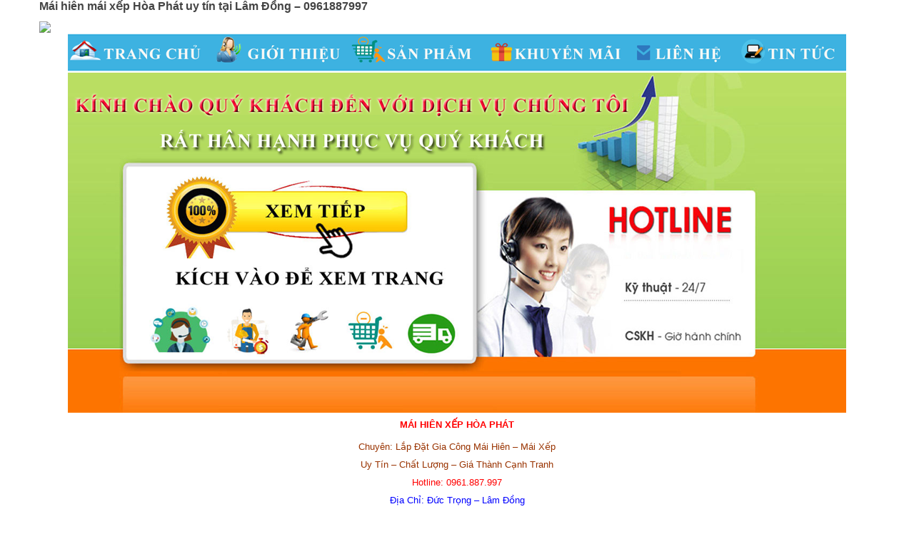

--- FILE ---
content_type: text/html; charset=UTF-8
request_url: https://googlemediavn.com/tag/co-so-mai-hien-mai-xep-uy-tin-tai-lam-dong-0961887997/
body_size: 13844
content:
<!DOCTYPE html>
<html class="no-js" lang="vi"> 
<head>
	<meta charset="UTF-8">
	<link rel="profile" href="http://gmpg.org/xfn/11">
	<link rel="pingback" href="https://googlemediavn.com/xmlrpc.php">
    <meta name="google-site-verification" content="m4FqqW1g7aLi9qOOWH8SAT016nPy6xkLKqFl6LQM020" />
	<meta name="viewport" content="width=device-width, initial-scale=1.0">
	<!-- Global site tag (gtag.js) - Google Analytics -->
<script async src="https://www.googletagmanager.com/gtag/js?id=UA-115441857-1"></script>
<script>
  window.dataLayer = window.dataLayer || [];
  function gtag(){dataLayer.push(arguments);}
  gtag('js', new Date());

  gtag('config', 'UA-115441857-1');
</script>
	<meta name="google-site-verification" content="S7ptww8gO8sOknEoMIo04hjqvY-R_XyeHA7RBeoofTg" />
	<meta name="google-site-verification" content="Nh5PV4v5_TwtaxjFzWgHTwqqEZwsQkbujVfOjM71vqg" />
	<meta name="google-site-verification" content="7RSGEAGmOLNIvZst7WmiLRpOwTyZp6BbmI1kY24byOU" />
	<meta name="google-site-verification" content="6xU4xfwv_J4LSg1faPPunt-npofz7JxH8VrkxXDGrAU" />
	<meta name="google-site-verification" content="Rlexad6ntmo5oNpmwteoaPqs21Yk37Rq6LeoTTp8Ds4" />
	<meta name="google-site-verification" content="YHVVK_xf2BOdrlGYEnnSKC2Y0bWHv0XIFMdY3koKQjA" />
	<meta name="google-site-verification" content="-3oYIec9GC-TqNCqD8gDQkZ8yJY1W9VLTk5RLu0kuKQ" />
	<meta name="google-site-verification" content="gPxAWAQgUiAiBBVp-rD7f65DL4bk5Ek6uwDZV9rmdT8" />
	<meta name="google-site-verification" content="t5TNcqr6VEqdWp_yQzVyHego_bAYMrPgNi9p1iIyZpM" />
	<meta name="google-site-verification" content="DU_6l8lH41Ji2hEn_88QO5xacXy8VUC_3w34GR6Pjv0" />
	<meta name="google-site-verification" content="ExrQAASSP_oDyXCQzq0l4d-tTOPsgMd-VrIDIKGMe_I" />
	<meta name="google-site-verification" content="k4k-u2BQ9m7st8WVEYZY1XL7vGSjFYHbWBPp4Ue7ods" />
	<meta name="google-site-verification" content="OzwD3_HTHFcAGxfdU3Wgys9Vq30BaFlwhebCIa0B6f4" />
	<meta name="google-site-verification" content="S7ptww8gO8sOknEoMIo04hjqvY-R_XyeHA7RBeoofTg" />
	<meta name="google-site-verification" content="h0Ehg79gvL50i8Lqe-Xeim20BPU2s3Cc4XRA-RE7UzI" />
	<meta name="google-site-verification" content="M85_HzX1_sQCol_tmmYgvB9XDENBiDL5Rz4NjN7gH6A" />
	<meta name="google-site-verification" content="om8OThBnY-2EL8blP7jB5N6RqD5YlZxYvPEEtSTB61o" />
	<meta name="google-site-verification" content="mY7sYhGf1Wmi6yelZp98NYLG7G2-wyzbWa7U3RUp9EE" />
	<meta name="google-site-verification" content="47cGtt3JYwpTPtfT8lAgTYlO1TotQb1KSwBUVeh9hMc" />
	<meta name='robots' content='index, follow, max-image-preview:large, max-snippet:-1, max-video-preview:-1' />

	<!-- This site is optimized with the Yoast SEO Premium plugin v22.0 (Yoast SEO v22.4) - https://yoast.com/wordpress/plugins/seo/ -->
	<title>Cơ sở mái hiên mái xếp uy tín tại Lâm Đồng - 0961887997 Archives - Thiết Kế web, Nhạc chờ Thương Hiệu Đ&agrave; Nẵng, HCM, HN</title>
	<link rel="canonical" href="https://googlemediavn.com/tag/co-so-mai-hien-mai-xep-uy-tin-tai-lam-dong-0961887997/" />
	<meta property="og:locale" content="vi_VN" />
	<meta property="og:type" content="article" />
	<meta property="og:title" content="Lưu trữ Cơ sở mái hiên mái xếp uy tín tại Lâm Đồng - 0961887997" />
	<meta property="og:url" content="https://googlemediavn.com/tag/co-so-mai-hien-mai-xep-uy-tin-tai-lam-dong-0961887997/" />
	<meta property="og:site_name" content="Thiết Kế web, Nhạc chờ Thương Hiệu Đ&agrave; Nẵng, HCM, HN" />
	<meta name="twitter:card" content="summary_large_image" />
	<script type="application/ld+json" class="yoast-schema-graph">{"@context":"https://schema.org","@graph":[{"@type":"CollectionPage","@id":"https://googlemediavn.com/tag/co-so-mai-hien-mai-xep-uy-tin-tai-lam-dong-0961887997/","url":"https://googlemediavn.com/tag/co-so-mai-hien-mai-xep-uy-tin-tai-lam-dong-0961887997/","name":"Cơ sở mái hiên mái xếp uy tín tại Lâm Đồng - 0961887997 Archives - Thiết Kế web, Nhạc chờ Thương Hiệu Đ&agrave; Nẵng, HCM, HN","isPartOf":{"@id":"https://googlemediavn.com/#website"},"breadcrumb":{"@id":"https://googlemediavn.com/tag/co-so-mai-hien-mai-xep-uy-tin-tai-lam-dong-0961887997/#breadcrumb"},"inLanguage":"vi"},{"@type":"BreadcrumbList","@id":"https://googlemediavn.com/tag/co-so-mai-hien-mai-xep-uy-tin-tai-lam-dong-0961887997/#breadcrumb","itemListElement":[{"@type":"ListItem","position":1,"name":"Home","item":"https://googlemediavn.com/"},{"@type":"ListItem","position":2,"name":"Cơ sở mái hiên mái xếp uy tín tại Lâm Đồng - 0961887997"}]},{"@type":"WebSite","@id":"https://googlemediavn.com/#website","url":"https://googlemediavn.com/","name":"Thiết Kế web, Nhạc chờ Thương Hiệu Đ&agrave; Nẵng, HCM, HN","description":"Dịch Vụ Thu &Acirc;m - Thiết Kế Đẳng Cấp, Chuy&ecirc;n Nghiệp","potentialAction":[{"@type":"SearchAction","target":{"@type":"EntryPoint","urlTemplate":"https://googlemediavn.com/?s={search_term_string}"},"query-input":"required name=search_term_string"}],"inLanguage":"vi"}]}</script>
	<!-- / Yoast SEO Premium plugin. -->


<link rel='dns-prefetch' href='//sp.zalo.me' />
<link rel="alternate" type="application/rss+xml" title="Dòng thông tin Thiết Kế web, Nhạc chờ Thương Hiệu Đ&agrave; Nẵng, HCM, HN &raquo;" href="https://googlemediavn.com/feed/" />
<link rel="alternate" type="application/rss+xml" title="Dòng phản hồi Thiết Kế web, Nhạc chờ Thương Hiệu Đ&agrave; Nẵng, HCM, HN &raquo;" href="https://googlemediavn.com/comments/feed/" />
<link rel="alternate" type="application/rss+xml" title="Dòng thông tin cho Thẻ Thiết Kế web, Nhạc chờ Thương Hiệu Đ&agrave; Nẵng, HCM, HN &raquo; Cơ sở mái hiên mái xếp uy tín tại Lâm Đồng - 0961887997" href="https://googlemediavn.com/tag/co-so-mai-hien-mai-xep-uy-tin-tai-lam-dong-0961887997/feed/" />
<script type="text/javascript">
window._wpemojiSettings = {"baseUrl":"https:\/\/s.w.org\/images\/core\/emoji\/14.0.0\/72x72\/","ext":".png","svgUrl":"https:\/\/s.w.org\/images\/core\/emoji\/14.0.0\/svg\/","svgExt":".svg","source":{"concatemoji":"https:\/\/googlemediavn.com\/wp-includes\/js\/wp-emoji-release.min.js?ver=6.3.7"}};
/*! This file is auto-generated */
!function(i,n){var o,s,e;function c(e){try{var t={supportTests:e,timestamp:(new Date).valueOf()};sessionStorage.setItem(o,JSON.stringify(t))}catch(e){}}function p(e,t,n){e.clearRect(0,0,e.canvas.width,e.canvas.height),e.fillText(t,0,0);var t=new Uint32Array(e.getImageData(0,0,e.canvas.width,e.canvas.height).data),r=(e.clearRect(0,0,e.canvas.width,e.canvas.height),e.fillText(n,0,0),new Uint32Array(e.getImageData(0,0,e.canvas.width,e.canvas.height).data));return t.every(function(e,t){return e===r[t]})}function u(e,t,n){switch(t){case"flag":return n(e,"\ud83c\udff3\ufe0f\u200d\u26a7\ufe0f","\ud83c\udff3\ufe0f\u200b\u26a7\ufe0f")?!1:!n(e,"\ud83c\uddfa\ud83c\uddf3","\ud83c\uddfa\u200b\ud83c\uddf3")&&!n(e,"\ud83c\udff4\udb40\udc67\udb40\udc62\udb40\udc65\udb40\udc6e\udb40\udc67\udb40\udc7f","\ud83c\udff4\u200b\udb40\udc67\u200b\udb40\udc62\u200b\udb40\udc65\u200b\udb40\udc6e\u200b\udb40\udc67\u200b\udb40\udc7f");case"emoji":return!n(e,"\ud83e\udef1\ud83c\udffb\u200d\ud83e\udef2\ud83c\udfff","\ud83e\udef1\ud83c\udffb\u200b\ud83e\udef2\ud83c\udfff")}return!1}function f(e,t,n){var r="undefined"!=typeof WorkerGlobalScope&&self instanceof WorkerGlobalScope?new OffscreenCanvas(300,150):i.createElement("canvas"),a=r.getContext("2d",{willReadFrequently:!0}),o=(a.textBaseline="top",a.font="600 32px Arial",{});return e.forEach(function(e){o[e]=t(a,e,n)}),o}function t(e){var t=i.createElement("script");t.src=e,t.defer=!0,i.head.appendChild(t)}"undefined"!=typeof Promise&&(o="wpEmojiSettingsSupports",s=["flag","emoji"],n.supports={everything:!0,everythingExceptFlag:!0},e=new Promise(function(e){i.addEventListener("DOMContentLoaded",e,{once:!0})}),new Promise(function(t){var n=function(){try{var e=JSON.parse(sessionStorage.getItem(o));if("object"==typeof e&&"number"==typeof e.timestamp&&(new Date).valueOf()<e.timestamp+604800&&"object"==typeof e.supportTests)return e.supportTests}catch(e){}return null}();if(!n){if("undefined"!=typeof Worker&&"undefined"!=typeof OffscreenCanvas&&"undefined"!=typeof URL&&URL.createObjectURL&&"undefined"!=typeof Blob)try{var e="postMessage("+f.toString()+"("+[JSON.stringify(s),u.toString(),p.toString()].join(",")+"));",r=new Blob([e],{type:"text/javascript"}),a=new Worker(URL.createObjectURL(r),{name:"wpTestEmojiSupports"});return void(a.onmessage=function(e){c(n=e.data),a.terminate(),t(n)})}catch(e){}c(n=f(s,u,p))}t(n)}).then(function(e){for(var t in e)n.supports[t]=e[t],n.supports.everything=n.supports.everything&&n.supports[t],"flag"!==t&&(n.supports.everythingExceptFlag=n.supports.everythingExceptFlag&&n.supports[t]);n.supports.everythingExceptFlag=n.supports.everythingExceptFlag&&!n.supports.flag,n.DOMReady=!1,n.readyCallback=function(){n.DOMReady=!0}}).then(function(){return e}).then(function(){var e;n.supports.everything||(n.readyCallback(),(e=n.source||{}).concatemoji?t(e.concatemoji):e.wpemoji&&e.twemoji&&(t(e.twemoji),t(e.wpemoji)))}))}((window,document),window._wpemojiSettings);
</script>
<style type="text/css">
img.wp-smiley,
img.emoji {
	display: inline !important;
	border: none !important;
	box-shadow: none !important;
	height: 1em !important;
	width: 1em !important;
	margin: 0 0.07em !important;
	vertical-align: -0.1em !important;
	background: none !important;
	padding: 0 !important;
}
</style>
	<link rel="stylesheet" href="https://googlemediavn.com/wp-includes/css/dist/block-library/style.min.css?ver=6.3.7">
<link rel="stylesheet" href="https://googlemediavn.com/wp-content/plugins/woocommerce/packages/woocommerce-blocks/build/wc-blocks-vendors-style.css?ver=10.9.3">
<link rel="stylesheet" href="https://googlemediavn.com/wp-content/plugins/woocommerce/packages/woocommerce-blocks/build/wc-all-blocks-style.css?ver=10.9.3">
<style id='classic-theme-styles-inline-css' type='text/css'>
/*! This file is auto-generated */
.wp-block-button__link{color:#fff;background-color:#32373c;border-radius:9999px;box-shadow:none;text-decoration:none;padding:calc(.667em + 2px) calc(1.333em + 2px);font-size:1.125em}.wp-block-file__button{background:#32373c;color:#fff;text-decoration:none}
</style>
<style id='global-styles-inline-css' type='text/css'>
body{--wp--preset--color--black: #000000;--wp--preset--color--cyan-bluish-gray: #abb8c3;--wp--preset--color--white: #ffffff;--wp--preset--color--pale-pink: #f78da7;--wp--preset--color--vivid-red: #cf2e2e;--wp--preset--color--luminous-vivid-orange: #ff6900;--wp--preset--color--luminous-vivid-amber: #fcb900;--wp--preset--color--light-green-cyan: #7bdcb5;--wp--preset--color--vivid-green-cyan: #00d084;--wp--preset--color--pale-cyan-blue: #8ed1fc;--wp--preset--color--vivid-cyan-blue: #0693e3;--wp--preset--color--vivid-purple: #9b51e0;--wp--preset--gradient--vivid-cyan-blue-to-vivid-purple: linear-gradient(135deg,rgba(6,147,227,1) 0%,rgb(155,81,224) 100%);--wp--preset--gradient--light-green-cyan-to-vivid-green-cyan: linear-gradient(135deg,rgb(122,220,180) 0%,rgb(0,208,130) 100%);--wp--preset--gradient--luminous-vivid-amber-to-luminous-vivid-orange: linear-gradient(135deg,rgba(252,185,0,1) 0%,rgba(255,105,0,1) 100%);--wp--preset--gradient--luminous-vivid-orange-to-vivid-red: linear-gradient(135deg,rgba(255,105,0,1) 0%,rgb(207,46,46) 100%);--wp--preset--gradient--very-light-gray-to-cyan-bluish-gray: linear-gradient(135deg,rgb(238,238,238) 0%,rgb(169,184,195) 100%);--wp--preset--gradient--cool-to-warm-spectrum: linear-gradient(135deg,rgb(74,234,220) 0%,rgb(151,120,209) 20%,rgb(207,42,186) 40%,rgb(238,44,130) 60%,rgb(251,105,98) 80%,rgb(254,248,76) 100%);--wp--preset--gradient--blush-light-purple: linear-gradient(135deg,rgb(255,206,236) 0%,rgb(152,150,240) 100%);--wp--preset--gradient--blush-bordeaux: linear-gradient(135deg,rgb(254,205,165) 0%,rgb(254,45,45) 50%,rgb(107,0,62) 100%);--wp--preset--gradient--luminous-dusk: linear-gradient(135deg,rgb(255,203,112) 0%,rgb(199,81,192) 50%,rgb(65,88,208) 100%);--wp--preset--gradient--pale-ocean: linear-gradient(135deg,rgb(255,245,203) 0%,rgb(182,227,212) 50%,rgb(51,167,181) 100%);--wp--preset--gradient--electric-grass: linear-gradient(135deg,rgb(202,248,128) 0%,rgb(113,206,126) 100%);--wp--preset--gradient--midnight: linear-gradient(135deg,rgb(2,3,129) 0%,rgb(40,116,252) 100%);--wp--preset--font-size--small: 13px;--wp--preset--font-size--medium: 20px;--wp--preset--font-size--large: 36px;--wp--preset--font-size--x-large: 42px;--wp--preset--spacing--20: 0.44rem;--wp--preset--spacing--30: 0.67rem;--wp--preset--spacing--40: 1rem;--wp--preset--spacing--50: 1.5rem;--wp--preset--spacing--60: 2.25rem;--wp--preset--spacing--70: 3.38rem;--wp--preset--spacing--80: 5.06rem;--wp--preset--shadow--natural: 6px 6px 9px rgba(0, 0, 0, 0.2);--wp--preset--shadow--deep: 12px 12px 50px rgba(0, 0, 0, 0.4);--wp--preset--shadow--sharp: 6px 6px 0px rgba(0, 0, 0, 0.2);--wp--preset--shadow--outlined: 6px 6px 0px -3px rgba(255, 255, 255, 1), 6px 6px rgba(0, 0, 0, 1);--wp--preset--shadow--crisp: 6px 6px 0px rgba(0, 0, 0, 1);}:where(.is-layout-flex){gap: 0.5em;}:where(.is-layout-grid){gap: 0.5em;}body .is-layout-flow > .alignleft{float: left;margin-inline-start: 0;margin-inline-end: 2em;}body .is-layout-flow > .alignright{float: right;margin-inline-start: 2em;margin-inline-end: 0;}body .is-layout-flow > .aligncenter{margin-left: auto !important;margin-right: auto !important;}body .is-layout-constrained > .alignleft{float: left;margin-inline-start: 0;margin-inline-end: 2em;}body .is-layout-constrained > .alignright{float: right;margin-inline-start: 2em;margin-inline-end: 0;}body .is-layout-constrained > .aligncenter{margin-left: auto !important;margin-right: auto !important;}body .is-layout-constrained > :where(:not(.alignleft):not(.alignright):not(.alignfull)){max-width: var(--wp--style--global--content-size);margin-left: auto !important;margin-right: auto !important;}body .is-layout-constrained > .alignwide{max-width: var(--wp--style--global--wide-size);}body .is-layout-flex{display: flex;}body .is-layout-flex{flex-wrap: wrap;align-items: center;}body .is-layout-flex > *{margin: 0;}body .is-layout-grid{display: grid;}body .is-layout-grid > *{margin: 0;}:where(.wp-block-columns.is-layout-flex){gap: 2em;}:where(.wp-block-columns.is-layout-grid){gap: 2em;}:where(.wp-block-post-template.is-layout-flex){gap: 1.25em;}:where(.wp-block-post-template.is-layout-grid){gap: 1.25em;}.has-black-color{color: var(--wp--preset--color--black) !important;}.has-cyan-bluish-gray-color{color: var(--wp--preset--color--cyan-bluish-gray) !important;}.has-white-color{color: var(--wp--preset--color--white) !important;}.has-pale-pink-color{color: var(--wp--preset--color--pale-pink) !important;}.has-vivid-red-color{color: var(--wp--preset--color--vivid-red) !important;}.has-luminous-vivid-orange-color{color: var(--wp--preset--color--luminous-vivid-orange) !important;}.has-luminous-vivid-amber-color{color: var(--wp--preset--color--luminous-vivid-amber) !important;}.has-light-green-cyan-color{color: var(--wp--preset--color--light-green-cyan) !important;}.has-vivid-green-cyan-color{color: var(--wp--preset--color--vivid-green-cyan) !important;}.has-pale-cyan-blue-color{color: var(--wp--preset--color--pale-cyan-blue) !important;}.has-vivid-cyan-blue-color{color: var(--wp--preset--color--vivid-cyan-blue) !important;}.has-vivid-purple-color{color: var(--wp--preset--color--vivid-purple) !important;}.has-black-background-color{background-color: var(--wp--preset--color--black) !important;}.has-cyan-bluish-gray-background-color{background-color: var(--wp--preset--color--cyan-bluish-gray) !important;}.has-white-background-color{background-color: var(--wp--preset--color--white) !important;}.has-pale-pink-background-color{background-color: var(--wp--preset--color--pale-pink) !important;}.has-vivid-red-background-color{background-color: var(--wp--preset--color--vivid-red) !important;}.has-luminous-vivid-orange-background-color{background-color: var(--wp--preset--color--luminous-vivid-orange) !important;}.has-luminous-vivid-amber-background-color{background-color: var(--wp--preset--color--luminous-vivid-amber) !important;}.has-light-green-cyan-background-color{background-color: var(--wp--preset--color--light-green-cyan) !important;}.has-vivid-green-cyan-background-color{background-color: var(--wp--preset--color--vivid-green-cyan) !important;}.has-pale-cyan-blue-background-color{background-color: var(--wp--preset--color--pale-cyan-blue) !important;}.has-vivid-cyan-blue-background-color{background-color: var(--wp--preset--color--vivid-cyan-blue) !important;}.has-vivid-purple-background-color{background-color: var(--wp--preset--color--vivid-purple) !important;}.has-black-border-color{border-color: var(--wp--preset--color--black) !important;}.has-cyan-bluish-gray-border-color{border-color: var(--wp--preset--color--cyan-bluish-gray) !important;}.has-white-border-color{border-color: var(--wp--preset--color--white) !important;}.has-pale-pink-border-color{border-color: var(--wp--preset--color--pale-pink) !important;}.has-vivid-red-border-color{border-color: var(--wp--preset--color--vivid-red) !important;}.has-luminous-vivid-orange-border-color{border-color: var(--wp--preset--color--luminous-vivid-orange) !important;}.has-luminous-vivid-amber-border-color{border-color: var(--wp--preset--color--luminous-vivid-amber) !important;}.has-light-green-cyan-border-color{border-color: var(--wp--preset--color--light-green-cyan) !important;}.has-vivid-green-cyan-border-color{border-color: var(--wp--preset--color--vivid-green-cyan) !important;}.has-pale-cyan-blue-border-color{border-color: var(--wp--preset--color--pale-cyan-blue) !important;}.has-vivid-cyan-blue-border-color{border-color: var(--wp--preset--color--vivid-cyan-blue) !important;}.has-vivid-purple-border-color{border-color: var(--wp--preset--color--vivid-purple) !important;}.has-vivid-cyan-blue-to-vivid-purple-gradient-background{background: var(--wp--preset--gradient--vivid-cyan-blue-to-vivid-purple) !important;}.has-light-green-cyan-to-vivid-green-cyan-gradient-background{background: var(--wp--preset--gradient--light-green-cyan-to-vivid-green-cyan) !important;}.has-luminous-vivid-amber-to-luminous-vivid-orange-gradient-background{background: var(--wp--preset--gradient--luminous-vivid-amber-to-luminous-vivid-orange) !important;}.has-luminous-vivid-orange-to-vivid-red-gradient-background{background: var(--wp--preset--gradient--luminous-vivid-orange-to-vivid-red) !important;}.has-very-light-gray-to-cyan-bluish-gray-gradient-background{background: var(--wp--preset--gradient--very-light-gray-to-cyan-bluish-gray) !important;}.has-cool-to-warm-spectrum-gradient-background{background: var(--wp--preset--gradient--cool-to-warm-spectrum) !important;}.has-blush-light-purple-gradient-background{background: var(--wp--preset--gradient--blush-light-purple) !important;}.has-blush-bordeaux-gradient-background{background: var(--wp--preset--gradient--blush-bordeaux) !important;}.has-luminous-dusk-gradient-background{background: var(--wp--preset--gradient--luminous-dusk) !important;}.has-pale-ocean-gradient-background{background: var(--wp--preset--gradient--pale-ocean) !important;}.has-electric-grass-gradient-background{background: var(--wp--preset--gradient--electric-grass) !important;}.has-midnight-gradient-background{background: var(--wp--preset--gradient--midnight) !important;}.has-small-font-size{font-size: var(--wp--preset--font-size--small) !important;}.has-medium-font-size{font-size: var(--wp--preset--font-size--medium) !important;}.has-large-font-size{font-size: var(--wp--preset--font-size--large) !important;}.has-x-large-font-size{font-size: var(--wp--preset--font-size--x-large) !important;}
.wp-block-navigation a:where(:not(.wp-element-button)){color: inherit;}
:where(.wp-block-post-template.is-layout-flex){gap: 1.25em;}:where(.wp-block-post-template.is-layout-grid){gap: 1.25em;}
:where(.wp-block-columns.is-layout-flex){gap: 2em;}:where(.wp-block-columns.is-layout-grid){gap: 2em;}
.wp-block-pullquote{font-size: 1.5em;line-height: 1.6;}
</style>
<link rel="stylesheet" href="https://googlemediavn.com/wp-content/plugins/bbpress/templates/default/css/bbpress.min.css?ver=2.6.11">
<link rel="stylesheet" href="https://googlemediavn.com/wp-content/plugins/contact-form-7/includes/css/styles.css?ver=5.8.1">
<link rel="stylesheet" href="https://googlemediavn.com/wp-content/plugins/woocommerce/assets/css/woocommerce-layout.css?ver=8.1.3">
<link rel="stylesheet" href="https://googlemediavn.com/wp-content/plugins/woocommerce/assets/css/woocommerce-smallscreen.css?ver=8.1.3">
<link rel="stylesheet" href="https://googlemediavn.com/wp-content/plugins/woocommerce/assets/css/woocommerce.css?ver=8.1.3">
<style id='woocommerce-inline-inline-css' type='text/css'>
.woocommerce form .form-row .required { visibility: visible; }
</style>
<style id='akismet-widget-style-inline-css' type='text/css'>

			.a-stats {
				--akismet-color-mid-green: #357b49;
				--akismet-color-white: #fff;
				--akismet-color-light-grey: #f6f7f7;

				max-width: 350px;
				width: auto;
			}

			.a-stats * {
				all: unset;
				box-sizing: border-box;
			}

			.a-stats strong {
				font-weight: 600;
			}

			.a-stats a.a-stats__link,
			.a-stats a.a-stats__link:visited,
			.a-stats a.a-stats__link:active {
				background: var(--akismet-color-mid-green);
				border: none;
				box-shadow: none;
				border-radius: 8px;
				color: var(--akismet-color-white);
				cursor: pointer;
				display: block;
				font-family: -apple-system, BlinkMacSystemFont, 'Segoe UI', 'Roboto', 'Oxygen-Sans', 'Ubuntu', 'Cantarell', 'Helvetica Neue', sans-serif;
				font-weight: 500;
				padding: 12px;
				text-align: center;
				text-decoration: none;
				transition: all 0.2s ease;
			}

			/* Extra specificity to deal with TwentyTwentyOne focus style */
			.widget .a-stats a.a-stats__link:focus {
				background: var(--akismet-color-mid-green);
				color: var(--akismet-color-white);
				text-decoration: none;
			}

			.a-stats a.a-stats__link:hover {
				filter: brightness(110%);
				box-shadow: 0 4px 12px rgba(0, 0, 0, 0.06), 0 0 2px rgba(0, 0, 0, 0.16);
			}

			.a-stats .count {
				color: var(--akismet-color-white);
				display: block;
				font-size: 1.5em;
				line-height: 1.4;
				padding: 0 13px;
				white-space: nowrap;
			}
		
</style>
<link rel="stylesheet" href="https://googlemediavn.com/wp-content/plugins/js_composer/assets/css/js_composer.min.css?ver=5.2">
<link rel="stylesheet" href="https://googlemediavn.com/wp-content/plugins/wp-review/public/css/wp-review.css?ver=5.3.5">
<link rel="stylesheet" href="https://googlemediavn.com/wp-content/plugins/sw_core/css/jquery.fancybox.css">
<link rel="stylesheet" href="https://googlemediavn.com/wp-content/plugins/sw_core/css/shortcodes.css">
<link rel="stylesheet" href="https://googlemediavn.com/wp-content/themes/shoppystore/css/bootstrap.min.css">
<link rel="stylesheet" href="https://googlemediavn.com/wp-content/themes/shoppystore/style.css">
<link rel="stylesheet" href="https://googlemediavn.com/wp-content/themes/shoppystore/css/app-default.css">
<link rel="stylesheet" href="https://googlemediavn.com/wp-content/themes/shoppystore/css/app-responsive.css">
<script type="text/template" id="tmpl-variation-template">
	<div class="woocommerce-variation-description">{{{ data.variation.variation_description }}}</div>
	<div class="woocommerce-variation-price">{{{ data.variation.price_html }}}</div>
	<div class="woocommerce-variation-availability">{{{ data.variation.availability_html }}}</div>
</script>
<script type="text/template" id="tmpl-unavailable-variation-template">
	<p>Rất tiếc, sản phẩm này hiện không tồn tại. Hãy chọn một phương thức kết hợp khác.</p>
</script>
<script type='text/javascript' src='https://googlemediavn.com/wp-includes/js/jquery/jquery.min.js?ver=3.7.0' id='jquery-core-js'></script>
<script type='text/javascript' src='https://googlemediavn.com/wp-includes/js/jquery/jquery-migrate.min.js?ver=3.4.1' id='jquery-migrate-js'></script>
<script type='text/javascript' src='https://googlemediavn.com/wp-content/plugins/woocommerce/assets/js/jquery-blockui/jquery.blockUI.min.js?ver=2.7.0-wc.8.1.3' id='jquery-blockui-js'></script>
<script type='text/javascript' id='wc-add-to-cart-js-extra'>
/* <![CDATA[ */
var wc_add_to_cart_params = {"ajax_url":"\/wp-admin\/admin-ajax.php","wc_ajax_url":"\/?wc-ajax=%%endpoint%%","i18n_view_cart":"Xem gi\u1ecf h\u00e0ng","cart_url":"https:\/\/googlemediavn.com","is_cart":"","cart_redirect_after_add":"no"};
/* ]]> */
</script>
<script type='text/javascript' src='https://googlemediavn.com/wp-content/plugins/woocommerce/assets/js/frontend/add-to-cart.min.js?ver=8.1.3' id='wc-add-to-cart-js'></script>
<script type='text/javascript' src='https://googlemediavn.com/wp-content/plugins/js_composer/assets/js/vendors/woocommerce-add-to-cart.js?ver=5.2' id='vc_woocommerce-add-to-cart-js-js'></script>
<script type='text/javascript' src='https://googlemediavn.com/wp-content/themes/shoppystore/js/modernizr-2.6.2.min.js' id='modernizr-js'></script>
<link rel="https://api.w.org/" href="https://googlemediavn.com/wp-json/" /><link rel="alternate" type="application/json" href="https://googlemediavn.com/wp-json/wp/v2/tags/2590" /><link rel="EditURI" type="application/rsd+xml" title="RSD" href="https://googlemediavn.com/xmlrpc.php?rsd" />
<meta name="generator" content="WordPress 6.3.7" />
<meta name="generator" content="WooCommerce 8.1.3" />
	<noscript><style>.woocommerce-product-gallery{ opacity: 1 !important; }</style></noscript>
	<style type="text/css">.recentcomments a{display:inline !important;padding:0 !important;margin:0 !important;}</style><meta name="generator" content="Powered by Visual Composer - drag and drop page builder for WordPress."/>
<!--[if lte IE 9]><link rel="stylesheet" type="text/css" href="https://googlemediavn.com/wp-content/plugins/js_composer/assets/css/vc_lte_ie9.min.css" media="screen"><![endif]--><style></style><link rel="icon" href="https://googlemediavn.com/wp-content/uploads/2018/02/logo-thiet-ke-websites-nhac-cho-doanh-nghiep-da-nag.jpg" sizes="32x32" />
<link rel="icon" href="https://googlemediavn.com/wp-content/uploads/2018/02/logo-thiet-ke-websites-nhac-cho-doanh-nghiep-da-nag.jpg" sizes="192x192" />
<link rel="apple-touch-icon" href="https://googlemediavn.com/wp-content/uploads/2018/02/logo-thiet-ke-websites-nhac-cho-doanh-nghiep-da-nag.jpg" />
<meta name="msapplication-TileImage" content="https://googlemediavn.com/wp-content/uploads/2018/02/logo-thiet-ke-websites-nhac-cho-doanh-nghiep-da-nag.jpg" />
<noscript><style type="text/css"> .wpb_animate_when_almost_visible { opacity: 1; }</style></noscript>    <meta name="google-site-verification" content="0q___rVXfG__SKR5E6paCuBgqWOSZDqHKA2gX21EwtU" />
    <meta name="google-site-verification" content="23oMmIgFLsCpdoXLQoHUViMFbfXnOrh_H89__-DutdA" />
</head><body class="archive tag tag-co-so-mai-hien-mai-xep-uy-tin-tai-lam-dong-0961887997 tag-2590 theme-shoppystore woocommerce-no-js post-mai-hien-mai-xep-hoa-phat-uy-tin-tai-lam-dong-0961887997 wpb-js-composer js-comp-ver-5.2 vc_responsive">
<div class="body-wrapper theme-clearfix">
	<div class="body-wrapper-inner">
	<div class="container">
<div class="row">

<div class="category-contents  col-lg-12 col-md-12 col-sm-12">
	<div class="category-header">
		<h1 class="entry-title">Cơ sở mái hiên mái xếp uy tín tại Lâm Đồng &#8211; 0961887997</h1>
			</div>
	<div class="blog-content-list">
	<div id="post-13760" class="theme-clearfix post-13760 post type-post status-publish format-standard hentry category-uncategorized tag-co-so-mai-hien-mai-xep-uy-tin-tai-lam-dong-0961887997 tag-lap-dat-mai-hien-di-dong-uy-tin-tai-lam-dong-0961887997 tag-lap-dat-mai-hien-mai-xep-tan-nha-gia-re-tai-lam-dong-0961887997 tag-lap-dat-mai-hien-mai-xep-uy-tin-tai-lam-dong-0961887997 tag-mai-hien-mai-xep-gia-re-tai-lam-dong-0961887997 tag-thi-cong-mai-hien-di-dong-gia-re-tai-lam-dong-0961887997 tag-thi-cong-mai-hien-mai-xep-tan-nha-tai-lam-dong-0961887997 tag-thi-cong-mai-xep-di-dong-tan-nha-gia-re-tai-lam-dong-0961887997">
		<div class="entry clearfix">
						<div class="entry-content">
			 
				<div class="title-blog">
					<h3>
						<a href="https://googlemediavn.com/mai-hien-mai-xep-hoa-phat-uy-tin-tai-lam-dong-0961887997/" title="Mái hiên mái xếp Hòa Phát uy tín tại Lâm Đồng &#8211; 0961887997">Mái hiên mái xếp Hòa Phát uy tín tại Lâm Đồng &#8211; 0961887997 </a>
					</h3>
				</div>
				<div class="meta-tag">
					<span class="tag-blog">Thẻ:<a href="https://googlemediavn.com/tag/co-so-mai-hien-mai-xep-uy-tin-tai-lam-dong-0961887997/" rel="tag">Cơ sở mái hiên mái xếp uy tín tại Lâm Đồng - 0961887997</a>, <a href="https://googlemediavn.com/tag/lap-dat-mai-hien-di-dong-uy-tin-tai-lam-dong-0961887997/" rel="tag">Lắp đặt mái hiên di dộng uy tín tại Lâm Đồng - 0961887997</a>, <a href="https://googlemediavn.com/tag/lap-dat-mai-hien-mai-xep-tan-nha-gia-re-tai-lam-dong-0961887997/" rel="tag">Lắp đặt mái hiên mái xếp tận nhà giá rẻ tại Lâm Đồng - 0961887997</a>, <a href="https://googlemediavn.com/tag/lap-dat-mai-hien-mai-xep-uy-tin-tai-lam-dong-0961887997/" rel="tag">Lắp đặt mái hiên mái xếp uy tín tại Lâm Đồng - 0961887997</a>, <a href="https://googlemediavn.com/tag/mai-hien-mai-xep-gia-re-tai-lam-dong-0961887997/" rel="tag">Mái hiên mái xếp giá rẻ tại Lâm Đồng - 0961887997</a>, <a href="https://googlemediavn.com/tag/thi-cong-mai-hien-di-dong-gia-re-tai-lam-dong-0961887997/" rel="tag">Thi công mái hiên di động giá rẻ tại Lâm Đồng - 0961887997</a>, <a href="https://googlemediavn.com/tag/thi-cong-mai-hien-mai-xep-tan-nha-tai-lam-dong-0961887997/" rel="tag">Thi công mái hiên mái xếp tận nhà tại Lâm Đồng - 0961887997</a>, <a href="https://googlemediavn.com/tag/thi-cong-mai-xep-di-dong-tan-nha-gia-re-tai-lam-dong-0961887997/" rel="tag">Thi công mái xếp di động tận nhà giá rẻ tại Lâm Đồng - 0961887997</a></span>
					<span class="category-blog">DANH MỤC <a href="https://googlemediavn.com/category/uncategorized/" rel="category tag">Uncategorized</a></span>
				</div>
				   <span class="entry-date">
						<i class="fa fa-calendar"></i>Saturday, May 5, 2018					</span>
				<div class="entry-description">
					<div class="vc_row wpb_row vc_row-fluid"><div class="wpb_column vc_column_container vc_col-sm-12"><div class="vc_column-inner "><div class="wpb_wrapper">
	<div class="wpb_text_column wpb_content_element " >
		<div class="wpb_wrapper">
			<p><a href="https://sites.google.com/site/maihienxephoaphat/"><img decoding="async" class="aligncenter" src="https://sites.google.com/site/maihienxephoaphat/_/rsrc/1525482720037/home/banner-mai-hien-xep.png" /></a></p>

		</div>
	</div>

	<div  class="wpb_single_image wpb_content_element vc_align_center">
		
		<figure class="wpb_wrapper vc_figure">
			<a href="https://sites.google.com/site/maihienxephoaphat/" target="_self" class="vc_single_image-wrapper   vc_box_border_grey"><img width="1090" height="533" src="https://googlemediavn.com/wp-content/uploads/2018/03/hinh-anh-moi-nhat-thiet-ke-web-sites.png" class="vc_single_image-img attachment-full" alt="" decoding="async" fetchpriority="high" srcset="https://googlemediavn.com/wp-content/uploads/2018/03/hinh-anh-moi-nhat-thiet-ke-web-sites.png 1090w, https://googlemediavn.com/wp-content/uploads/2018/03/hinh-anh-moi-nhat-thiet-ke-web-sites-300x147.png 300w, https://googlemediavn.com/wp-content/uploads/2018/03/hinh-anh-moi-nhat-thiet-ke-web-sites-768x376.png 768w, https://googlemediavn.com/wp-content/uploads/2018/03/hinh-anh-moi-nhat-thiet-ke-web-sites-1024x501.png 1024w" sizes="(max-width: 1090px) 100vw, 1090px" /></a>
		</figure>
	</div>
</div></div></div></div><div class="wpb_column vc_column_container vc_col-sm-12"><div class="vc_column-inner "><div class="wpb_wrapper"></div></div></div><div class="vc_row wpb_row vc_row-fluid"><div class="wpb_column vc_column_container vc_col-sm-12"><div class="vc_column-inner "><div class="wpb_wrapper"></div></div></div></div><div class="vc_row wpb_row vc_row-fluid vc_column-gap-10"><div class="wpb_column vc_column_container vc_col-sm-12"><div class="vc_column-inner "><div class="wpb_wrapper">
	<div class="wpb_text_column wpb_content_element " >
		<div class="wpb_wrapper">
			<h1 style="text-align: center;"><span style="color: #ff0000; font-family: arial, sans-serif; font-size: 10pt;"><b>MÁI HIÊN XẾP HÒA PHÁT</b></span></h1>
<div style="text-align: center;">
<div><span style="font-size: 10pt; color: #993300;">Chuyên: Lắp Đặt Gia Công Mái Hiên &#8211; Mái Xếp</span></div>
</div>
<div style="text-align: center;"><span style="color: #993300; font-size: 10pt;">Uy Tín &#8211; Chất Lượng &#8211; Giá Thành Cạnh Tranh</span></div>
<div style="text-align: center;"><span style="font-size: 10pt;"><span style="color: #ff0000; font-family: arial, sans-serif;">Hotline: </span><span style="color: #ff0000; font-family: arial, sans-serif;">0961.887.997</span></span></div>
<div style="text-align: center;"><span style="font-size: 10pt;"><span style="color: #0000ff;">Địa Chỉ:<span style="font-family: arial, sans-serif;"> </span></span><span style="color: #0000ff; font-family: arial, sans-serif;">Đức Trọng &#8211; Lâm Đồng</span></span></div>

		</div>
	</div>
</div></div></div></div>
				</div>
								<span class="entry-comment">
						 0<span> Comment</span>				</span>	
								|
				<span class="category-author">Posted By <a href="https://googlemediavn.com/author/quantri/" title="Đăng bởi Mr Lĩnh" rel="author">Mr Lĩnh</a></span>
			    
				 			</div>
		</div>
	</div>
</div>
<div class="clearfix"></div>	<!--End Pagination--></div>
</div>
</div>
	<!-- BEGIN: footer -->
	<div id="yt_footer" class="yt-footer wrap">
		
		   
		    	
			<div class="yt-footer-wrap-">
						<div class="footer-top">
				<div class="container">
					<div class="row">					
						<div class="col-lg-12 col-md-12 col-sm-12 col-xs-12">				
							<div class="footer10"><div class="footer-title"><h2>footer:Style10(index14)</h2>	</div><ul id="menu-why-choose-us" class="menu"><li  class="menu-blog ya-menu-custom level1"><a href="https://googlemediavn.com/category/blog/" class="item-link" ><span class="have-title"><span class="menu-title">Blog</span></span></a></li><li  class="menu-company ya-menu-custom level1"><a href="#" class="item-link" ><span class="have-title"><span class="menu-title">Company</span></span></a></li><li  class="menu-investor-relations ya-menu-custom level1"><a href="#" class="item-link" ><span class="have-title"><span class="menu-title">Investor Relations</span></span></a></li><li  class="menu-typography ya-menu-custom level1"><a href="#" class="item-link" ><span class="have-title"><span class="menu-title">Typography</span></span></a></li></ul></div><div class="footer1"><div class="footer-title"><h2>footer:style1</h2>	</div>			<div class="textwidget"><div class="block-subscribe-footer row">			
	<div class="col-lg-7 col-md-7">
	<div class="block-content">
              [mc4wp_form]
	</div>
</div>
	<div class="no-padding col-lg-5 col-md-5">
		<div class="title-block">
			<h2>Sign Up for Our Newsletter </h2>
			<p>Receive email-only deals, special offers &amp; product exclusives</p>
		</div>
	</div>
</div>
</div>
		</div><div class="footer9"><div class="footer-title"><h2>footer:style9(index13)</h2>	</div>			<div class="textwidget"><div class="block-subscribe-footer-style9">
     <div class="live-support col-lg-7 col-md-7">
		<ul>
                     <li><i class="fa fa-comment" aria-hidden="true"></i>LIVE CUSTOMER SUPPORT</li>
                    <li><i class="fa fa-phone" aria-hidden="true"></i>Hotline: <a title="Call:(801) 2345 - 6789" href="tel:+84123456789">(801) 2345 - 6789</a></li>
                    <li><i class="fa fa-envelope" aria-hidden="true"></i>Email:<a title="Contact@gmail.com" href="mailto:Contact@gmail.com">Contact@gmail.com</a></li>
               </ul>
	</div>		
<div class="newsletter col-lg-5 col-md-5">
	<div class="block-content">
              <h2>Subscribe to Newsletter</h2>
              [mc4wp_form]
	</div>
</div>
</div>	

</div>
		</div><div class="footer10"><div class="footer-title"><h2>footer:style10(index14)</h2>	</div>			<div class="textwidget"><div class="social-box-14 pull-left">
<ul class="socials-footer">
		<li class="fb"><a href="https://www.facebook.com/SmartAddons.page/" title="Facebook"><span class="fa fa-facebook "></span></a></li>
		<li class="tw"><a href="https://twitter.com/smartaddons" title="twitter"><span class="fa fa-twitter"></span></a></li>
		<li class="sky"><a href="#" title="Skype"><span class="fa fa-skype"></span></a></li>
		<li class="gg"><a href="https://plus.google.com/u/0/103151395684525745793/posts" title="GooglePlus"><span class="fa fa-google-plus"></span></a></li>
	</ul>
</div>	</div>
		</div>			
						</div>
					</div>
				</div>
			</div>
										
							
								<!-- FOOTER SEVICER -->
				
		<!-- FOOTER TAGS -->	
					</div>
		<!-- FOOTER BOTTOM -->
		<div class="footer-bottom">
			<div class="footer-bottom-content container clearfix">
				<div class="copyright-footer pull-left">
									© 2018 Thương Hiệu Việt. All Rights Reserved googlemediavn.com <a href="https://gtb.vn/">gtb </a><a href="https://thietbicokhiminhhuy.com/">Thiên Huy</a> - <a href="https://tourdulichquangbinh.com.vn/tourdlqb73/">Tour Du Lịch Quảng Bình</a>								</div>				
				<div class="payment">
										<ul class="payment-method pull-right">
						<li><a class="payment1" title="Payment Method" href="#"></a></li>
						<li><a class="payment2" title="Payment Method" href="#"></a></li>
						<li><a class="payment3" title="Payment Method" href="#"></a></li>
						<li><a class="payment4" title="Payment Method" href="#"></a></li>
					</ul>
									</div>
			</div>
		</div>
				</div>
		<!--end: FOOTER TAGS -->	    
		
	</div>
	<!-- end : footer wrap-->
</div>
</div>
</div>

<script type="text/javascript" id="bbp-swap-no-js-body-class">
	document.body.className = document.body.className.replace( 'bbp-no-js', 'bbp-js' );
</script>

	<script type="text/javascript">
		(function () {
			var c = document.body.className;
			c = c.replace(/woocommerce-no-js/, 'woocommerce-js');
			document.body.className = c;
		})();
	</script>
	<script type='text/javascript' src='https://googlemediavn.com/wp-content/plugins/contact-form-7/includes/swv/js/index.js?ver=5.8.1' id='swv-js'></script>
<script type='text/javascript' id='contact-form-7-js-extra'>
/* <![CDATA[ */
var wpcf7 = {"api":{"root":"https:\/\/googlemediavn.com\/wp-json\/","namespace":"contact-form-7\/v1"}};
/* ]]> */
</script>
<script type='text/javascript' src='https://googlemediavn.com/wp-content/plugins/contact-form-7/includes/js/index.js?ver=5.8.1' id='contact-form-7-js'></script>
<script type='text/javascript' src='https://sp.zalo.me/plugins/sdk.js?ver=6.3.7' id='zalo-sdk-js'></script>
<script type='text/javascript' src='https://googlemediavn.com/wp-content/plugins/woocommerce/assets/js/js-cookie/js.cookie.min.js?ver=2.1.4-wc.8.1.3' id='js-cookie-js'></script>
<script type='text/javascript' id='woocommerce-js-extra'>
/* <![CDATA[ */
var woocommerce_params = {"ajax_url":"\/wp-admin\/admin-ajax.php","wc_ajax_url":"\/?wc-ajax=%%endpoint%%"};
/* ]]> */
</script>
<script type='text/javascript' src='https://googlemediavn.com/wp-content/plugins/woocommerce/assets/js/frontend/woocommerce.min.js?ver=8.1.3' id='woocommerce-js'></script>
<script type='text/javascript' src='https://googlemediavn.com/wp-content/plugins/sw_core/js/isotope.js' id='isotope_script-js'></script>
<script type='text/javascript' id='portfolio_script-js-extra'>
/* <![CDATA[ */
var ya_portfolio = {"ajax_url":"https:\/\/googlemediavn.com\/wp-admin\/admin-ajax.php"};
/* ]]> */
</script>
<script type='text/javascript' src='https://googlemediavn.com/wp-content/plugins/sw_core/js/portfolio.js' id='portfolio_script-js'></script>
<script type='text/javascript' src='https://googlemediavn.com/wp-content/themes/shoppystore/lib/plugins/currency-converter/assets/js/money.min.js' id='moneyjs-js'></script>
<script type='text/javascript' src='https://googlemediavn.com/wp-content/themes/shoppystore/lib/plugins/currency-converter/assets/js/accounting.min.js' id='accountingjs-js'></script>
<script type='text/javascript' src='https://googlemediavn.com/wp-content/plugins/woocommerce/assets/js/jquery-cookie/jquery.cookie.min.js?ver=1.4.1-wc.8.1.3' id='jquery-cookie-js'></script>
<script type='text/javascript' id='shoppystore-js-extra'>
/* <![CDATA[ */
var wc_currency_converter_params = {"current_currency":"","currencies":"{\"AED\":\"\u062f.\u0625\",\"AFN\":\"\u060b\",\"ALL\":\"L\",\"AMD\":\"AMD\",\"ANG\":\"\u0192\",\"AOA\":\"Kz\",\"ARS\":\"$\",\"AUD\":\"$\",\"AWG\":\"Afl.\",\"AZN\":\"\u20bc\",\"BAM\":\"KM\",\"BBD\":\"$\",\"BDT\":\"\u09f3\u00a0\",\"BGN\":\"\u043b\u0432.\",\"BHD\":\".\u062f.\u0628\",\"BIF\":\"Fr\",\"BMD\":\"$\",\"BND\":\"$\",\"BOB\":\"Bs.\",\"BRL\":\"R$\",\"BSD\":\"$\",\"BTC\":\"\u0e3f\",\"BTN\":\"Nu.\",\"BWP\":\"P\",\"BYR\":\"Br\",\"BYN\":\"Br\",\"BZD\":\"$\",\"CAD\":\"$\",\"CDF\":\"Fr\",\"CHF\":\"CHF\",\"CLP\":\"$\",\"CNY\":\"\u00a5\",\"COP\":\"$\",\"CRC\":\"\u20a1\",\"CUC\":\"$\",\"CUP\":\"$\",\"CVE\":\"$\",\"CZK\":\"K\u010d\",\"DJF\":\"Fr\",\"DKK\":\"kr.\",\"DOP\":\"RD$\",\"DZD\":\"\u062f.\u062c\",\"EGP\":\"EGP\",\"ERN\":\"Nfk\",\"ETB\":\"Br\",\"EUR\":\"\u20ac\",\"FJD\":\"$\",\"FKP\":\"\u00a3\",\"GBP\":\"\u00a3\",\"GEL\":\"\u20be\",\"GGP\":\"\u00a3\",\"GHS\":\"\u20b5\",\"GIP\":\"\u00a3\",\"GMD\":\"D\",\"GNF\":\"Fr\",\"GTQ\":\"Q\",\"GYD\":\"$\",\"HKD\":\"$\",\"HNL\":\"L\",\"HRK\":\"kn\",\"HTG\":\"G\",\"HUF\":\"Ft\",\"IDR\":\"Rp\",\"ILS\":\"\u20aa\",\"IMP\":\"\u00a3\",\"INR\":\"\u20b9\",\"IQD\":\"\u062f.\u0639\",\"IRR\":\"\ufdfc\",\"IRT\":\"\u062a\u0648\u0645\u0627\u0646\",\"ISK\":\"kr.\",\"JEP\":\"\u00a3\",\"JMD\":\"$\",\"JOD\":\"\u062f.\u0627\",\"JPY\":\"\u00a5\",\"KES\":\"KSh\",\"KGS\":\"\u0441\u043e\u043c\",\"KHR\":\"\u17db\",\"KMF\":\"Fr\",\"KPW\":\"\u20a9\",\"KRW\":\"\u20a9\",\"KWD\":\"\u062f.\u0643\",\"KYD\":\"$\",\"KZT\":\"\u20b8\",\"LAK\":\"\u20ad\",\"LBP\":\"\u0644.\u0644\",\"LKR\":\"\u0dbb\u0dd4\",\"LRD\":\"$\",\"LSL\":\"L\",\"LYD\":\"\u062f.\u0644\",\"MAD\":\"\u062f.\u0645.\",\"MDL\":\"MDL\",\"MGA\":\"Ar\",\"MKD\":\"\u0434\u0435\u043d\",\"MMK\":\"Ks\",\"MNT\":\"\u20ae\",\"MOP\":\"P\",\"MRU\":\"UM\",\"MUR\":\"\u20a8\",\"MVR\":\".\u0783\",\"MWK\":\"MK\",\"MXN\":\"$\",\"MYR\":\"RM\",\"MZN\":\"MT\",\"NAD\":\"N$\",\"NGN\":\"\u20a6\",\"NIO\":\"C$\",\"NOK\":\"kr\",\"NPR\":\"\u20a8\",\"NZD\":\"$\",\"OMR\":\"\u0631.\u0639.\",\"PAB\":\"B\\\/.\",\"PEN\":\"S\\\/\",\"PGK\":\"K\",\"PHP\":\"\u20b1\",\"PKR\":\"\u20a8\",\"PLN\":\"z\u0142\",\"PRB\":\"\u0440.\",\"PYG\":\"\u20b2\",\"QAR\":\"\u0631.\u0642\",\"RON\":\"lei\",\"RSD\":\"\u0440\u0441\u0434\",\"RUB\":\"\u20bd\",\"RWF\":\"Fr\",\"SAR\":\"\u0631.\u0633\",\"SBD\":\"$\",\"SCR\":\"\u20a8\",\"SDG\":\"\u062c.\u0633.\",\"SEK\":\"kr\",\"SGD\":\"$\",\"SHP\":\"\u00a3\",\"SLL\":\"Le\",\"SOS\":\"Sh\",\"SRD\":\"$\",\"SSP\":\"\u00a3\",\"STN\":\"Db\",\"SYP\":\"\u0644.\u0633\",\"SZL\":\"E\",\"THB\":\"\u0e3f\",\"TJS\":\"\u0405\u041c\",\"TMT\":\"m\",\"TND\":\"\u062f.\u062a\",\"TOP\":\"T$\",\"TRY\":\"\u20ba\",\"TTD\":\"$\",\"TWD\":\"NT$\",\"TZS\":\"Sh\",\"UAH\":\"\u20b4\",\"UGX\":\"UGX\",\"USD\":\"$\",\"UYU\":\"$\",\"UZS\":\"UZS\",\"VEF\":\"Bs F\",\"VES\":\"Bs.S\",\"VND\":\"\u20ab\",\"VUV\":\"Vt\",\"WST\":\"T\",\"XAF\":\"CFA\",\"XCD\":\"$\",\"XOF\":\"CFA\",\"XPF\":\"Fr\",\"YER\":\"\ufdfc\",\"ZAR\":\"R\",\"ZMW\":\"ZK\"}","rates":{"AED":3.6725,"AFN":66,"ALL":81.362063,"AMD":377.819051,"ANG":1.79,"AOA":912.0475,"ARS":1437.7621,"AUD":1.446136,"AWG":1.8,"AZN":1.7,"BAM":1.646476,"BBD":2,"BDT":122.126157,"BGN":1.648093,"BHD":0.377042,"BIF":2941.255567,"BMD":1,"BND":1.266594,"BOB":6.911531,"BRL":5.294499,"BSD":1,"BTC":1.1383557e-5,"BTN":90.70184,"BWP":13.13573,"BYN":2.845994,"BZD":2.007332,"CAD":1.3718,"CDF":2285.542497,"CHF":0.777015,"CLF":0.021909,"CLP":864.75,"CNH":6.953637,"CNY":6.9561,"COP":3639.95976,"CRC":493.892664,"CUC":1,"CUP":25.75,"CVE":92.825794,"CZK":20.414133,"DJF":177.734561,"DKK":6.290808,"DOP":62.496309,"DZD":129.259173,"EGP":47.0415,"ERN":15,"ETB":155.15,"EUR":0.842354,"FJD":2.21345,"FKP":0.730914,"GBP":0.730914,"GEL":2.69,"GGP":0.730914,"GHS":10.884188,"GIP":0.730914,"GMD":73.250001,"GNF":8742.273498,"GTQ":7.659929,"GYD":208.819113,"HKD":7.801809,"HNL":26.326069,"HRK":6.349022,"HTG":130.800041,"HUF":321.98187,"IDR":16753.214614,"ILS":3.112973,"IMP":0.730914,"INR":91.697353,"IQD":1310.166667,"IRR":42086,"ISK":122.49,"JEP":0.730914,"JMD":157.107876,"JOD":0.709,"JPY":154.5605,"KES":129,"KGS":87.45,"KHR":4021.295128,"KMF":417.499818,"KPW":900,"KRW":1447.568121,"KWD":0.30679,"KYD":0.831741,"KZT":501.502414,"LAK":21532.693745,"LBP":89726.786163,"LKR":309.012564,"LRD":184.649835,"LSL":16.004564,"LYD":6.302746,"MAD":9.070605,"MDL":16.860657,"MGA":4505,"MKD":51.978115,"MMK":2099.9,"MNT":3560,"MOP":8.016197,"MRU":39.9,"MUR":45.520003,"MVR":15.46,"MWK":1730.604395,"MXN":17.342638,"MYR":3.9545,"MZN":63.749999,"NAD":16.004698,"NGN":1411.1,"NIO":36.7,"NOK":9.77117,"NPR":145.117885,"NZD":1.677121,"OMR":0.384502,"PAB":1,"PEN":3.347167,"PGK":4.331136,"PHP":59.066504,"PKR":279.48263,"PLN":3.542145,"PYG":6707.61784,"QAR":3.64135,"RON":4.2942,"RSD":98.894,"RUB":76.75033,"RWF":1453,"SAR":3.750011,"SBD":8.080968,"SCR":13.909489,"SDG":601.5,"SEK":8.93556,"SGD":1.268239,"SHP":0.730914,"SLE":24.39,"SLL":20969.5,"SOS":569.402958,"SRD":38.125,"SSP":130.26,"STD":22281.8,"STN":20.65,"SVC":8.733279,"SYP":13002,"SZL":16.085,"THB":31.0875,"TJS":9.317279,"TMT":3.51,"TND":2.86025,"TOP":2.40776,"TRY":43.3987,"TTD":6.782729,"TWD":31.4702,"TZS":2550.474,"UAH":43.029799,"UGX":3538.276539,"USD":1,"UYU":37.474034,"UZS":12115,"VES":358.211735,"VND":26140.374254,"VUV":121.3,"WST":2.7678,"XAF":552.547707,"XAG":0.0088743,"XAU":0.00019647,"XCD":2.70255,"XCG":1.798766,"XDR":0.686755,"XOF":552.547707,"XPD":0.00048905,"XPF":100.519517,"XPT":0.00037415,"YER":236.800057,"ZAR":16.046449,"ZMW":19.487413,"ZWG":25.914,"ZWL":322},"base":"USD","currency":"GBP","currency_pos":"left","num_decimals":"2","trim_zeros":"","thousand_sep":",","decimal_sep":".","i18n_oprice":"Original price:","zero_replace":".00"};
/* ]]> */
</script>
<script type='text/javascript' src='https://googlemediavn.com/wp-content/themes/shoppystore/lib/plugins/currency-converter/assets/js/conversion.min.js' id='shoppystore-js'></script>
<script type='text/javascript' src='https://googlemediavn.com/wp-includes/js/underscore.min.js?ver=1.13.4' id='underscore-js'></script>
<script type='text/javascript' id='wp-util-js-extra'>
/* <![CDATA[ */
var _wpUtilSettings = {"ajax":{"url":"\/wp-admin\/admin-ajax.php"}};
/* ]]> */
</script>
<script type='text/javascript' src='https://googlemediavn.com/wp-includes/js/wp-util.min.js?ver=6.3.7' id='wp-util-js'></script>
<script type='text/javascript' id='wp_review-js-js-extra'>
/* <![CDATA[ */
var wpreview = {"ajaxurl":"https:\/\/googlemediavn.com\/wp-admin\/admin-ajax.php","loginRequiredMessage":"You must log in to add your review"};
/* ]]> */
</script>
<script type='text/javascript' src='https://googlemediavn.com/wp-content/plugins/wp-review/public/js/main.js?ver=5.3.5' id='wp_review-js-js'></script>
<script type='text/javascript' src='https://googlemediavn.com/wp-content/plugins/sw_core/js/jquery.fancybox.pack.js' id='lightbox_js-js'></script>
<script type='text/javascript' src='https://googlemediavn.com/wp-content/themes/shoppystore/js/wc-quantity-increment.min.js' id='quantity_js-js'></script>
<script type='text/javascript' src='https://googlemediavn.com/wp-content/themes/shoppystore/js/bootstrap.min.js' id='bootstrap_js-js'></script>
<script type='text/javascript' src='https://googlemediavn.com/wp-content/themes/shoppystore/js/main.js' id='ya_theme_js-js'></script>
<script id="ya_theme_js-js-after" type="text/javascript">
(function($) {}(jQuery));
</script>
<script type='text/javascript' src='https://googlemediavn.com/wp-content/themes/shoppystore/js/megamenu.js' id='megamenu_js-js'></script>
<script type='text/javascript' id='wc-single-product-js-extra'>
/* <![CDATA[ */
var wc_single_product_params = {"i18n_required_rating_text":"Vui l\u00f2ng ch\u1ecdn m\u1ed9t m\u1ee9c \u0111\u00e1nh gi\u00e1","review_rating_required":"yes","flexslider":{"rtl":false,"animation":"slide","smoothHeight":true,"directionNav":false,"controlNav":"thumbnails","slideshow":false,"animationSpeed":500,"animationLoop":false,"allowOneSlide":false},"zoom_enabled":"1","zoom_options":[],"photoswipe_enabled":"1","photoswipe_options":{"shareEl":false,"closeOnScroll":false,"history":false,"hideAnimationDuration":0,"showAnimationDuration":0},"flexslider_enabled":"1"};
/* ]]> */
</script>
<script type='text/javascript' src='https://googlemediavn.com/wp-content/themes/shoppystore/js/woocommerce/single-product.min.js' id='wc-single-product-js'></script>
<script type='text/javascript' id='wc-add-to-cart-variation-js-extra'>
/* <![CDATA[ */
var wc_add_to_cart_variation_params = {"wc_ajax_url":"\/?wc-ajax=%%endpoint%%","i18n_no_matching_variations_text":"R\u1ea5t ti\u1ebfc, kh\u00f4ng c\u00f3 s\u1ea3n ph\u1ea9m n\u00e0o ph\u00f9 h\u1ee3p v\u1edbi l\u1ef1a ch\u1ecdn c\u1ee7a b\u1ea1n. H\u00e3y ch\u1ecdn m\u1ed9t ph\u01b0\u01a1ng th\u1ee9c k\u1ebft h\u1ee3p kh\u00e1c.","i18n_make_a_selection_text":"Ch\u1ecdn c\u00e1c t\u00f9y ch\u1ecdn cho s\u1ea3n ph\u1ea9m tr\u01b0\u1edbc khi cho s\u1ea3n ph\u1ea9m v\u00e0o gi\u1ecf h\u00e0ng c\u1ee7a b\u1ea1n.","i18n_unavailable_text":"R\u1ea5t ti\u1ebfc, s\u1ea3n ph\u1ea9m n\u00e0y hi\u1ec7n kh\u00f4ng t\u1ed3n t\u1ea1i. H\u00e3y ch\u1ecdn m\u1ed9t ph\u01b0\u01a1ng th\u1ee9c k\u1ebft h\u1ee3p kh\u00e1c."};
/* ]]> */
</script>
<script type='text/javascript' src='https://googlemediavn.com/wp-content/themes/shoppystore/js/woocommerce/add-to-cart-variation.min.js' id='wc-add-to-cart-variation-js'></script>
<script type='text/javascript' src='https://googlemediavn.com/wp-content/plugins/js_composer/assets/js/dist/js_composer_front.min.js?ver=5.2' id='wpb_composer_front_js-js'></script>
<a id="ya-totop" href="#" ></a><script type="text/javascript">(function($) {
			/* Responsive Menu */
			$(document).ready(function(){
				$( ".show-dropdown" ).each(function(){
					$(this).on("click", function(){
						$(this).toggleClass("show");
						var $element = $(this).parent().find( "> ul" );
						$element.toggle( 300 );
					});
				});
			});
		})(jQuery);</script></body>
</html>